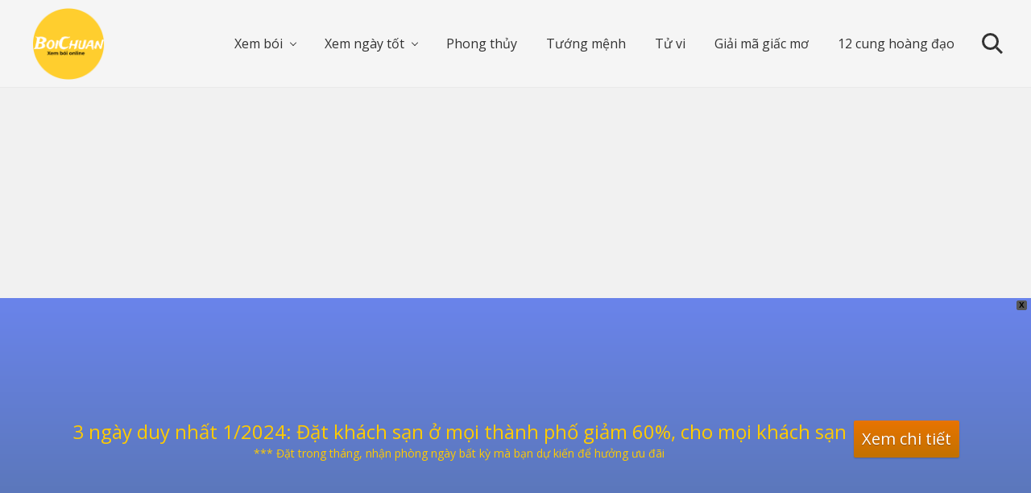

--- FILE ---
content_type: text/html; charset=UTF-8
request_url: https://boichuan.com/giai-ma-12-giac-mo-thay-ban-sung-la-diem-gi-kem-so-may-man-do-den.html
body_size: 16224
content:
<!DOCTYPE html>
<html lang="vi">
<head >
<meta charset="UTF-8" />
<meta name="viewport" content="width=device-width, initial-scale=1" />
<meta name='robots' content='index, follow, max-image-preview:large, max-snippet:-1, max-video-preview:-1' />

	<!-- This site is optimized with the Yoast SEO plugin v23.4 - https://yoast.com/wordpress/plugins/seo/ -->
	<title>Giải mã 12 giấc mơ thấy bắn súng là điềm gì kèm số may mắn đỏ đen</title>
	<meta name="description" content="Giải mã 12 giấc mơ thấy bắn súng là điềm gì kèm số may mắn đỏ đen: Mơ thấy mình bắn súng: phản ánh bạn đang có cảm xúc giận dữ" />
	<link rel="canonical" href="https://boichuan.com/giai-ma-12-giac-mo-thay-ban-sung-la-diem-gi-kem-so-may-man-do-den.html" />
	<meta property="og:locale" content="vi_VN" />
	<meta property="og:type" content="article" />
	<meta property="og:title" content="Giải mã 12 giấc mơ thấy bắn súng là điềm gì kèm số may mắn đỏ đen" />
	<meta property="og:description" content="Giải mã 12 giấc mơ thấy bắn súng là điềm gì kèm số may mắn đỏ đen: Mơ thấy mình bắn súng: phản ánh bạn đang có cảm xúc giận dữ" />
	<meta property="og:url" content="https://boichuan.com/giai-ma-12-giac-mo-thay-ban-sung-la-diem-gi-kem-so-may-man-do-den.html" />
	<meta property="og:site_name" content="Xem bói online chuẩn nhất, chính xác nhất | BoiChuan.Com" />
	<meta property="article:published_time" content="2020-12-04T08:11:41+00:00" />
	<meta property="og:image" content="https://boichuan.com/wp-content/uploads/2020/12/Mo-thay-ban-sung-la-diem-gi.jpg" />
	<meta property="og:image:width" content="800" />
	<meta property="og:image:height" content="605" />
	<meta property="og:image:type" content="image/jpeg" />
	<meta name="author" content="HaLinh" />
	<meta name="twitter:card" content="summary_large_image" />
	<meta name="twitter:label1" content="Được viết bởi" />
	<meta name="twitter:data1" content="HaLinh" />
	<meta name="twitter:label2" content="Ước tính thời gian đọc" />
	<meta name="twitter:data2" content="8 phút" />
	<script type="application/ld+json" class="yoast-schema-graph">{"@context":"https://schema.org","@graph":[{"@type":"Article","@id":"https://boichuan.com/giai-ma-12-giac-mo-thay-ban-sung-la-diem-gi-kem-so-may-man-do-den.html#article","isPartOf":{"@id":"https://boichuan.com/giai-ma-12-giac-mo-thay-ban-sung-la-diem-gi-kem-so-may-man-do-den.html"},"author":{"name":"HaLinh","@id":"https://boichuan.com/#/schema/person/8758c013587c3c23c345a09e4399820a"},"headline":"Giải mã 12 giấc mơ thấy bắn súng là điềm gì kèm số may mắn đỏ đen","datePublished":"2020-12-04T08:11:41+00:00","dateModified":"2020-12-04T08:11:41+00:00","mainEntityOfPage":{"@id":"https://boichuan.com/giai-ma-12-giac-mo-thay-ban-sung-la-diem-gi-kem-so-may-man-do-den.html"},"wordCount":1663,"publisher":{"@id":"https://boichuan.com/#organization"},"image":{"@id":"https://boichuan.com/giai-ma-12-giac-mo-thay-ban-sung-la-diem-gi-kem-so-may-man-do-den.html#primaryimage"},"thumbnailUrl":"https://boichuan.com/wp-content/uploads/2020/12/Mo-thay-ban-sung-la-diem-gi.jpg","articleSection":["Giải mã giấc mơ"],"inLanguage":"vi"},{"@type":"WebPage","@id":"https://boichuan.com/giai-ma-12-giac-mo-thay-ban-sung-la-diem-gi-kem-so-may-man-do-den.html","url":"https://boichuan.com/giai-ma-12-giac-mo-thay-ban-sung-la-diem-gi-kem-so-may-man-do-den.html","name":"Giải mã 12 giấc mơ thấy bắn súng là điềm gì kèm số may mắn đỏ đen","isPartOf":{"@id":"https://boichuan.com/#website"},"primaryImageOfPage":{"@id":"https://boichuan.com/giai-ma-12-giac-mo-thay-ban-sung-la-diem-gi-kem-so-may-man-do-den.html#primaryimage"},"image":{"@id":"https://boichuan.com/giai-ma-12-giac-mo-thay-ban-sung-la-diem-gi-kem-so-may-man-do-den.html#primaryimage"},"thumbnailUrl":"https://boichuan.com/wp-content/uploads/2020/12/Mo-thay-ban-sung-la-diem-gi.jpg","datePublished":"2020-12-04T08:11:41+00:00","dateModified":"2020-12-04T08:11:41+00:00","description":"Giải mã 12 giấc mơ thấy bắn súng là điềm gì kèm số may mắn đỏ đen: Mơ thấy mình bắn súng: phản ánh bạn đang có cảm xúc giận dữ","breadcrumb":{"@id":"https://boichuan.com/giai-ma-12-giac-mo-thay-ban-sung-la-diem-gi-kem-so-may-man-do-den.html#breadcrumb"},"inLanguage":"vi","potentialAction":[{"@type":"ReadAction","target":["https://boichuan.com/giai-ma-12-giac-mo-thay-ban-sung-la-diem-gi-kem-so-may-man-do-den.html"]}]},{"@type":"ImageObject","inLanguage":"vi","@id":"https://boichuan.com/giai-ma-12-giac-mo-thay-ban-sung-la-diem-gi-kem-so-may-man-do-den.html#primaryimage","url":"https://boichuan.com/wp-content/uploads/2020/12/Mo-thay-ban-sung-la-diem-gi.jpg","contentUrl":"https://boichuan.com/wp-content/uploads/2020/12/Mo-thay-ban-sung-la-diem-gi.jpg","width":800,"height":605,"caption":"Mơ thấy bắn súng là điềm gì?"},{"@type":"BreadcrumbList","@id":"https://boichuan.com/giai-ma-12-giac-mo-thay-ban-sung-la-diem-gi-kem-so-may-man-do-den.html#breadcrumb","itemListElement":[{"@type":"ListItem","position":1,"name":"Trang chủ","item":"https://boichuan.com/"},{"@type":"ListItem","position":2,"name":"Giải mã 12 giấc mơ thấy bắn súng là điềm gì kèm số may mắn đỏ đen"}]},{"@type":"WebSite","@id":"https://boichuan.com/#website","url":"https://boichuan.com/","name":"Xem bói online chuẩn nhất, chính xác nhất | BoiChuan.Com","description":"Website xem bói online chính xác nhất: Bói hàng ngày, bói tình duyên, bói năm sinh, bói chỉ tay, bói tên, bói bài và các lĩnh vực tâm linh","publisher":{"@id":"https://boichuan.com/#organization"},"potentialAction":[{"@type":"SearchAction","target":{"@type":"EntryPoint","urlTemplate":"https://boichuan.com/?s={search_term_string}"},"query-input":{"@type":"PropertyValueSpecification","valueRequired":true,"valueName":"search_term_string"}}],"inLanguage":"vi"},{"@type":"Organization","@id":"https://boichuan.com/#organization","name":"Xem bói online chuẩn nhất, chính xác nhất | BoiChuan.Com","url":"https://boichuan.com/","logo":{"@type":"ImageObject","inLanguage":"vi","@id":"https://boichuan.com/#/schema/logo/image/","url":"https://boichuan.com/wp-content/uploads/2020/07/Boi-chuan-logo.png","contentUrl":"https://boichuan.com/wp-content/uploads/2020/07/Boi-chuan-logo.png","width":184,"height":184,"caption":"Xem bói online chuẩn nhất, chính xác nhất | BoiChuan.Com"},"image":{"@id":"https://boichuan.com/#/schema/logo/image/"}},{"@type":"Person","@id":"https://boichuan.com/#/schema/person/8758c013587c3c23c345a09e4399820a","name":"HaLinh","url":"https://boichuan.com/author/halinh"}]}</script>
	<!-- / Yoast SEO plugin. -->


<link rel='dns-prefetch' href='//fonts.googleapis.com' />
<link rel="alternate" type="application/rss+xml" title="Dòng thông tin Xem bói online chuẩn nhất, chính xác nhất | BoiChuan.Com &raquo;" href="https://boichuan.com/feed" />
<link rel="alternate" type="application/rss+xml" title="Xem bói online chuẩn nhất, chính xác nhất | BoiChuan.Com &raquo; Dòng bình luận" href="https://boichuan.com/comments/feed" />
<script type="text/javascript">
/* <![CDATA[ */
window._wpemojiSettings = {"baseUrl":"https:\/\/s.w.org\/images\/core\/emoji\/15.0.3\/72x72\/","ext":".png","svgUrl":"https:\/\/s.w.org\/images\/core\/emoji\/15.0.3\/svg\/","svgExt":".svg","source":{"concatemoji":"https:\/\/boichuan.com\/wp-includes\/js\/wp-emoji-release.min.js?ver=6.6.4"}};
/*! This file is auto-generated */
!function(i,n){var o,s,e;function c(e){try{var t={supportTests:e,timestamp:(new Date).valueOf()};sessionStorage.setItem(o,JSON.stringify(t))}catch(e){}}function p(e,t,n){e.clearRect(0,0,e.canvas.width,e.canvas.height),e.fillText(t,0,0);var t=new Uint32Array(e.getImageData(0,0,e.canvas.width,e.canvas.height).data),r=(e.clearRect(0,0,e.canvas.width,e.canvas.height),e.fillText(n,0,0),new Uint32Array(e.getImageData(0,0,e.canvas.width,e.canvas.height).data));return t.every(function(e,t){return e===r[t]})}function u(e,t,n){switch(t){case"flag":return n(e,"\ud83c\udff3\ufe0f\u200d\u26a7\ufe0f","\ud83c\udff3\ufe0f\u200b\u26a7\ufe0f")?!1:!n(e,"\ud83c\uddfa\ud83c\uddf3","\ud83c\uddfa\u200b\ud83c\uddf3")&&!n(e,"\ud83c\udff4\udb40\udc67\udb40\udc62\udb40\udc65\udb40\udc6e\udb40\udc67\udb40\udc7f","\ud83c\udff4\u200b\udb40\udc67\u200b\udb40\udc62\u200b\udb40\udc65\u200b\udb40\udc6e\u200b\udb40\udc67\u200b\udb40\udc7f");case"emoji":return!n(e,"\ud83d\udc26\u200d\u2b1b","\ud83d\udc26\u200b\u2b1b")}return!1}function f(e,t,n){var r="undefined"!=typeof WorkerGlobalScope&&self instanceof WorkerGlobalScope?new OffscreenCanvas(300,150):i.createElement("canvas"),a=r.getContext("2d",{willReadFrequently:!0}),o=(a.textBaseline="top",a.font="600 32px Arial",{});return e.forEach(function(e){o[e]=t(a,e,n)}),o}function t(e){var t=i.createElement("script");t.src=e,t.defer=!0,i.head.appendChild(t)}"undefined"!=typeof Promise&&(o="wpEmojiSettingsSupports",s=["flag","emoji"],n.supports={everything:!0,everythingExceptFlag:!0},e=new Promise(function(e){i.addEventListener("DOMContentLoaded",e,{once:!0})}),new Promise(function(t){var n=function(){try{var e=JSON.parse(sessionStorage.getItem(o));if("object"==typeof e&&"number"==typeof e.timestamp&&(new Date).valueOf()<e.timestamp+604800&&"object"==typeof e.supportTests)return e.supportTests}catch(e){}return null}();if(!n){if("undefined"!=typeof Worker&&"undefined"!=typeof OffscreenCanvas&&"undefined"!=typeof URL&&URL.createObjectURL&&"undefined"!=typeof Blob)try{var e="postMessage("+f.toString()+"("+[JSON.stringify(s),u.toString(),p.toString()].join(",")+"));",r=new Blob([e],{type:"text/javascript"}),a=new Worker(URL.createObjectURL(r),{name:"wpTestEmojiSupports"});return void(a.onmessage=function(e){c(n=e.data),a.terminate(),t(n)})}catch(e){}c(n=f(s,u,p))}t(n)}).then(function(e){for(var t in e)n.supports[t]=e[t],n.supports.everything=n.supports.everything&&n.supports[t],"flag"!==t&&(n.supports.everythingExceptFlag=n.supports.everythingExceptFlag&&n.supports[t]);n.supports.everythingExceptFlag=n.supports.everythingExceptFlag&&!n.supports.flag,n.DOMReady=!1,n.readyCallback=function(){n.DOMReady=!0}}).then(function(){return e}).then(function(){var e;n.supports.everything||(n.readyCallback(),(e=n.source||{}).concatemoji?t(e.concatemoji):e.wpemoji&&e.twemoji&&(t(e.twemoji),t(e.wpemoji)))}))}((window,document),window._wpemojiSettings);
/* ]]> */
</script>
<style id='wp-emoji-styles-inline-css' type='text/css'>

	img.wp-smiley, img.emoji {
		display: inline !important;
		border: none !important;
		box-shadow: none !important;
		height: 1em !important;
		width: 1em !important;
		margin: 0 0.07em !important;
		vertical-align: -0.1em !important;
		background: none !important;
		padding: 0 !important;
	}
</style>
<link rel='stylesheet' id='wp-block-library-css' href='https://boichuan.com/wp-includes/css/dist/block-library/style.min.css?ver=6.6.4' type='text/css' media='all' />
<style id='classic-theme-styles-inline-css' type='text/css'>
/*! This file is auto-generated */
.wp-block-button__link{color:#fff;background-color:#32373c;border-radius:9999px;box-shadow:none;text-decoration:none;padding:calc(.667em + 2px) calc(1.333em + 2px);font-size:1.125em}.wp-block-file__button{background:#32373c;color:#fff;text-decoration:none}
</style>
<style id='global-styles-inline-css' type='text/css'>
:root{--wp--preset--aspect-ratio--square: 1;--wp--preset--aspect-ratio--4-3: 4/3;--wp--preset--aspect-ratio--3-4: 3/4;--wp--preset--aspect-ratio--3-2: 3/2;--wp--preset--aspect-ratio--2-3: 2/3;--wp--preset--aspect-ratio--16-9: 16/9;--wp--preset--aspect-ratio--9-16: 9/16;--wp--preset--color--black: #000000;--wp--preset--color--cyan-bluish-gray: #abb8c3;--wp--preset--color--white: #ffffff;--wp--preset--color--pale-pink: #f78da7;--wp--preset--color--vivid-red: #cf2e2e;--wp--preset--color--luminous-vivid-orange: #ff6900;--wp--preset--color--luminous-vivid-amber: #fcb900;--wp--preset--color--light-green-cyan: #7bdcb5;--wp--preset--color--vivid-green-cyan: #00d084;--wp--preset--color--pale-cyan-blue: #8ed1fc;--wp--preset--color--vivid-cyan-blue: #0693e3;--wp--preset--color--vivid-purple: #9b51e0;--wp--preset--gradient--vivid-cyan-blue-to-vivid-purple: linear-gradient(135deg,rgba(6,147,227,1) 0%,rgb(155,81,224) 100%);--wp--preset--gradient--light-green-cyan-to-vivid-green-cyan: linear-gradient(135deg,rgb(122,220,180) 0%,rgb(0,208,130) 100%);--wp--preset--gradient--luminous-vivid-amber-to-luminous-vivid-orange: linear-gradient(135deg,rgba(252,185,0,1) 0%,rgba(255,105,0,1) 100%);--wp--preset--gradient--luminous-vivid-orange-to-vivid-red: linear-gradient(135deg,rgba(255,105,0,1) 0%,rgb(207,46,46) 100%);--wp--preset--gradient--very-light-gray-to-cyan-bluish-gray: linear-gradient(135deg,rgb(238,238,238) 0%,rgb(169,184,195) 100%);--wp--preset--gradient--cool-to-warm-spectrum: linear-gradient(135deg,rgb(74,234,220) 0%,rgb(151,120,209) 20%,rgb(207,42,186) 40%,rgb(238,44,130) 60%,rgb(251,105,98) 80%,rgb(254,248,76) 100%);--wp--preset--gradient--blush-light-purple: linear-gradient(135deg,rgb(255,206,236) 0%,rgb(152,150,240) 100%);--wp--preset--gradient--blush-bordeaux: linear-gradient(135deg,rgb(254,205,165) 0%,rgb(254,45,45) 50%,rgb(107,0,62) 100%);--wp--preset--gradient--luminous-dusk: linear-gradient(135deg,rgb(255,203,112) 0%,rgb(199,81,192) 50%,rgb(65,88,208) 100%);--wp--preset--gradient--pale-ocean: linear-gradient(135deg,rgb(255,245,203) 0%,rgb(182,227,212) 50%,rgb(51,167,181) 100%);--wp--preset--gradient--electric-grass: linear-gradient(135deg,rgb(202,248,128) 0%,rgb(113,206,126) 100%);--wp--preset--gradient--midnight: linear-gradient(135deg,rgb(2,3,129) 0%,rgb(40,116,252) 100%);--wp--preset--font-size--small: 13px;--wp--preset--font-size--medium: 20px;--wp--preset--font-size--large: 36px;--wp--preset--font-size--x-large: 42px;--wp--preset--spacing--20: 0.44rem;--wp--preset--spacing--30: 0.67rem;--wp--preset--spacing--40: 1rem;--wp--preset--spacing--50: 1.5rem;--wp--preset--spacing--60: 2.25rem;--wp--preset--spacing--70: 3.38rem;--wp--preset--spacing--80: 5.06rem;--wp--preset--shadow--natural: 6px 6px 9px rgba(0, 0, 0, 0.2);--wp--preset--shadow--deep: 12px 12px 50px rgba(0, 0, 0, 0.4);--wp--preset--shadow--sharp: 6px 6px 0px rgba(0, 0, 0, 0.2);--wp--preset--shadow--outlined: 6px 6px 0px -3px rgba(255, 255, 255, 1), 6px 6px rgba(0, 0, 0, 1);--wp--preset--shadow--crisp: 6px 6px 0px rgba(0, 0, 0, 1);}:where(.is-layout-flex){gap: 0.5em;}:where(.is-layout-grid){gap: 0.5em;}body .is-layout-flex{display: flex;}.is-layout-flex{flex-wrap: wrap;align-items: center;}.is-layout-flex > :is(*, div){margin: 0;}body .is-layout-grid{display: grid;}.is-layout-grid > :is(*, div){margin: 0;}:where(.wp-block-columns.is-layout-flex){gap: 2em;}:where(.wp-block-columns.is-layout-grid){gap: 2em;}:where(.wp-block-post-template.is-layout-flex){gap: 1.25em;}:where(.wp-block-post-template.is-layout-grid){gap: 1.25em;}.has-black-color{color: var(--wp--preset--color--black) !important;}.has-cyan-bluish-gray-color{color: var(--wp--preset--color--cyan-bluish-gray) !important;}.has-white-color{color: var(--wp--preset--color--white) !important;}.has-pale-pink-color{color: var(--wp--preset--color--pale-pink) !important;}.has-vivid-red-color{color: var(--wp--preset--color--vivid-red) !important;}.has-luminous-vivid-orange-color{color: var(--wp--preset--color--luminous-vivid-orange) !important;}.has-luminous-vivid-amber-color{color: var(--wp--preset--color--luminous-vivid-amber) !important;}.has-light-green-cyan-color{color: var(--wp--preset--color--light-green-cyan) !important;}.has-vivid-green-cyan-color{color: var(--wp--preset--color--vivid-green-cyan) !important;}.has-pale-cyan-blue-color{color: var(--wp--preset--color--pale-cyan-blue) !important;}.has-vivid-cyan-blue-color{color: var(--wp--preset--color--vivid-cyan-blue) !important;}.has-vivid-purple-color{color: var(--wp--preset--color--vivid-purple) !important;}.has-black-background-color{background-color: var(--wp--preset--color--black) !important;}.has-cyan-bluish-gray-background-color{background-color: var(--wp--preset--color--cyan-bluish-gray) !important;}.has-white-background-color{background-color: var(--wp--preset--color--white) !important;}.has-pale-pink-background-color{background-color: var(--wp--preset--color--pale-pink) !important;}.has-vivid-red-background-color{background-color: var(--wp--preset--color--vivid-red) !important;}.has-luminous-vivid-orange-background-color{background-color: var(--wp--preset--color--luminous-vivid-orange) !important;}.has-luminous-vivid-amber-background-color{background-color: var(--wp--preset--color--luminous-vivid-amber) !important;}.has-light-green-cyan-background-color{background-color: var(--wp--preset--color--light-green-cyan) !important;}.has-vivid-green-cyan-background-color{background-color: var(--wp--preset--color--vivid-green-cyan) !important;}.has-pale-cyan-blue-background-color{background-color: var(--wp--preset--color--pale-cyan-blue) !important;}.has-vivid-cyan-blue-background-color{background-color: var(--wp--preset--color--vivid-cyan-blue) !important;}.has-vivid-purple-background-color{background-color: var(--wp--preset--color--vivid-purple) !important;}.has-black-border-color{border-color: var(--wp--preset--color--black) !important;}.has-cyan-bluish-gray-border-color{border-color: var(--wp--preset--color--cyan-bluish-gray) !important;}.has-white-border-color{border-color: var(--wp--preset--color--white) !important;}.has-pale-pink-border-color{border-color: var(--wp--preset--color--pale-pink) !important;}.has-vivid-red-border-color{border-color: var(--wp--preset--color--vivid-red) !important;}.has-luminous-vivid-orange-border-color{border-color: var(--wp--preset--color--luminous-vivid-orange) !important;}.has-luminous-vivid-amber-border-color{border-color: var(--wp--preset--color--luminous-vivid-amber) !important;}.has-light-green-cyan-border-color{border-color: var(--wp--preset--color--light-green-cyan) !important;}.has-vivid-green-cyan-border-color{border-color: var(--wp--preset--color--vivid-green-cyan) !important;}.has-pale-cyan-blue-border-color{border-color: var(--wp--preset--color--pale-cyan-blue) !important;}.has-vivid-cyan-blue-border-color{border-color: var(--wp--preset--color--vivid-cyan-blue) !important;}.has-vivid-purple-border-color{border-color: var(--wp--preset--color--vivid-purple) !important;}.has-vivid-cyan-blue-to-vivid-purple-gradient-background{background: var(--wp--preset--gradient--vivid-cyan-blue-to-vivid-purple) !important;}.has-light-green-cyan-to-vivid-green-cyan-gradient-background{background: var(--wp--preset--gradient--light-green-cyan-to-vivid-green-cyan) !important;}.has-luminous-vivid-amber-to-luminous-vivid-orange-gradient-background{background: var(--wp--preset--gradient--luminous-vivid-amber-to-luminous-vivid-orange) !important;}.has-luminous-vivid-orange-to-vivid-red-gradient-background{background: var(--wp--preset--gradient--luminous-vivid-orange-to-vivid-red) !important;}.has-very-light-gray-to-cyan-bluish-gray-gradient-background{background: var(--wp--preset--gradient--very-light-gray-to-cyan-bluish-gray) !important;}.has-cool-to-warm-spectrum-gradient-background{background: var(--wp--preset--gradient--cool-to-warm-spectrum) !important;}.has-blush-light-purple-gradient-background{background: var(--wp--preset--gradient--blush-light-purple) !important;}.has-blush-bordeaux-gradient-background{background: var(--wp--preset--gradient--blush-bordeaux) !important;}.has-luminous-dusk-gradient-background{background: var(--wp--preset--gradient--luminous-dusk) !important;}.has-pale-ocean-gradient-background{background: var(--wp--preset--gradient--pale-ocean) !important;}.has-electric-grass-gradient-background{background: var(--wp--preset--gradient--electric-grass) !important;}.has-midnight-gradient-background{background: var(--wp--preset--gradient--midnight) !important;}.has-small-font-size{font-size: var(--wp--preset--font-size--small) !important;}.has-medium-font-size{font-size: var(--wp--preset--font-size--medium) !important;}.has-large-font-size{font-size: var(--wp--preset--font-size--large) !important;}.has-x-large-font-size{font-size: var(--wp--preset--font-size--x-large) !important;}
:where(.wp-block-post-template.is-layout-flex){gap: 1.25em;}:where(.wp-block-post-template.is-layout-grid){gap: 1.25em;}
:where(.wp-block-columns.is-layout-flex){gap: 2em;}:where(.wp-block-columns.is-layout-grid){gap: 2em;}
:root :where(.wp-block-pullquote){font-size: 1.5em;line-height: 1.6;}
</style>
<link rel='stylesheet' id='wpfront-notification-bar-css' href='https://boichuan.com/wp-content/plugins/wpfront-notification-bar/css/wpfront-notification-bar.min.css?ver=3.4.2.04051' type='text/css' media='all' />
<link rel='stylesheet' id='maitheme-google-fonts-css' href='//fonts.googleapis.com/css?family=Muli%3A200%2C200i%7COpen+Sans%3A300%2C300i%2C400%2C400i%2C700%2C700i%7CPlayfair+Display%3A700%2C700i&#038;ver=1.1.0' type='text/css' media='all' />
<link rel='stylesheet' id='mai-theme-engine-css' href='https://boichuan.com/wp-content/plugins/mai-theme-engine/assets/css/mai-theme.min.css?ver=1.13.1' type='text/css' media='all' />
<link rel='stylesheet' id='flexington-css' href='https://boichuan.com/wp-content/plugins/mai-theme-engine/assets/css/flexington.min.css?ver=2.5.0' type='text/css' media='all' />
<link rel='stylesheet' id='mai-lifestyle-pro-css' href='https://boichuan.com/wp-content/themes/mai-lifestyle-pro/style.css?ver=1.1.0.82220201227' type='text/css' media='all' />
<script type="text/javascript" src="https://boichuan.com/wp-includes/js/jquery/jquery.min.js?ver=3.7.1" id="jquery-core-js"></script>
<script type="text/javascript" src="https://boichuan.com/wp-includes/js/jquery/jquery-migrate.min.js?ver=3.4.1" id="jquery-migrate-js"></script>
<script type="text/javascript" src="https://boichuan.com/wp-content/plugins/wpfront-notification-bar/jquery-plugins/js-cookie.min.js?ver=2.2.1" id="js-cookie-js"></script>
<script type="text/javascript" src="https://boichuan.com/wp-content/plugins/wpfront-notification-bar/js/wpfront-notification-bar.min.js?ver=3.4.2.04051" id="wpfront-notification-bar-js"></script>
<link rel="https://api.w.org/" href="https://boichuan.com/wp-json/" /><link rel="alternate" title="JSON" type="application/json" href="https://boichuan.com/wp-json/wp/v2/posts/10017" /><link rel="EditURI" type="application/rsd+xml" title="RSD" href="https://boichuan.com/xmlrpc.php?rsd" />
<meta name="generator" content="WordPress 6.6.4" />
<link rel='shortlink' href='https://boichuan.com/?p=10017' />
<link rel="alternate" title="oNhúng (JSON)" type="application/json+oembed" href="https://boichuan.com/wp-json/oembed/1.0/embed?url=https%3A%2F%2Fboichuan.com%2Fgiai-ma-12-giac-mo-thay-ban-sung-la-diem-gi-kem-so-may-man-do-den.html" />
<link rel="alternate" title="oNhúng (XML)" type="text/xml+oembed" href="https://boichuan.com/wp-json/oembed/1.0/embed?url=https%3A%2F%2Fboichuan.com%2Fgiai-ma-12-giac-mo-thay-ban-sung-la-diem-gi-kem-so-may-man-do-den.html&#038;format=xml" />
<script data-ad-client="ca-pub-4686079043806148" async src="https://pagead2.googlesyndication.com/pagead/js/adsbygoogle.js"></script><style type="text/css" id="gs-faq-critical">.gs-faq {padding: 5px 0;}.gs-faq__question {display: none;margin-top: 10px;text-align: left;white-space: normal;width: 100%;}.js .gs-faq__question {display: block;}.gs-faq__question:first-of-type {margin-top: 0;}.js .gs-faq__answer {display: none;padding: 5px;}.gs-faq__answer p:last-of-type {margin-bottom: 0;}.js .gs-faq__answer__heading {display: none;}.gs-faq__answer.no-animation.gs-faq--expanded {display: block;}</style><style>
	:root {
		--header-spacer: 0;
		--text-title: 100%;
		--logo-width: 90px;
		--logo-shrink-width: 65px;
		--logo-margin-top: 5px;
		--logo-margin-bottom: 5px;
	}
	.site-title.has-text-title a {
		font-size: var(--text-title);
	}
	@media only screen and (min-width: 769px) {
		.site-title a {
			margin-top: var(--logo-margin-top);
			margin-bottom: var(--logo-margin-bottom);
		}
		.custom-logo-link {
			max-width: var(--logo-width);
		}
	}
	@media only screen and (max-width: 768px) {
		.site-title a {
			margin-top: 4px;
			margin-bottom: 4px;
		}
		.custom-logo-link {
			max-width: var(--logo-shrink-width);
		}
	}
	</style><style>
	@media only screen and (max-width: 768px) {
		.header-before,
		.header-left,
		.header-right,
		.nav-primary,
		.nav-secondary {
			display: none;
		}
		.mai-toggle {
			display: block;
		}
	}
	</style><link rel="icon" href="https://boichuan.com/wp-content/uploads/2020/07/Boi-chuan-logo-150x150.png" sizes="32x32" />
<link rel="icon" href="https://boichuan.com/wp-content/uploads/2020/07/Boi-chuan-logo.png" sizes="192x192" />
<link rel="apple-touch-icon" href="https://boichuan.com/wp-content/uploads/2020/07/Boi-chuan-logo.png" />
<meta name="msapplication-TileImage" content="https://boichuan.com/wp-content/uploads/2020/07/Boi-chuan-logo.png" />
		<style type="text/css" id="wp-custom-css">
			.site-header {
	background: #f5f5f5;
}		</style>
		</head>
<body class="post-template-default single single-post postid-10017 single-format-standard wp-custom-logo header-full-width content-sidebar genesis-breadcrumbs-hidden genesis-footer-widgets-visible has-standard-menu singular no-js has-banner-area text-md has-sidebar has-one-sidebar">	<script>
		//<![CDATA[
		( function() {
			var c = document.body.classList;
			c.remove( 'no-js' );
			c.add( 'js' );
		})();
		//]]>
	</script>
	<div class="site-container"><ul class="genesis-skip-link"><li><a href="#mai-toggle" class="screen-reader-shortcut"> Menu</a></li><li><a href="#genesis-nav-header-right" class="screen-reader-shortcut"> Skip to right header navigation</a></li><li><a href="#genesis-content" class="screen-reader-shortcut"> Skip to main content</a></li><li><a href="#genesis-sidebar-primary" class="screen-reader-shortcut"> Bỏ qua primary sidebar</a></li><li><a href="#genesis-footer-widgets" class="screen-reader-shortcut"> Bỏ qua footer</a></li></ul><span id="header-trigger-wrap"><span id="header-trigger"></span></span><header class="site-header has-header-right"><div class="wrap"><div class="site-header-row row middle-xs between-xs"><div class="title-area col col-xs-auto start-xs"><p class="site-title"><a href="https://boichuan.com/" class="custom-logo-link" rel="home"><img width="184" height="184" src="https://boichuan.com/wp-content/uploads/2020/07/Boi-chuan-logo.png" class="custom-logo" alt="Logo Bói chuẩn - Công cụ xem bói online cực chính xác" decoding="async" srcset="https://boichuan.com/wp-content/uploads/2020/07/Boi-chuan-logo.png 184w, https://boichuan.com/wp-content/uploads/2020/07/Boi-chuan-logo-150x150.png 150w" sizes="(max-width: 184px) 100vw, 184px" /></a></p><p class="site-description screen-reader-text">Website xem bói online chính xác nhất: Bói hàng ngày, bói tình duyên, bói năm sinh, bói chỉ tay, bói tên, bói bài và các lĩnh vực tâm linh</p></div><div class="header-right col col-xs text-xs-right"><nav class="nav-header_right" id="genesis-nav-header-right"><ul id="menu-main" class="nav-header menu genesis-nav-menu js-superfish"><li id="menu-item-4239" class="menu-item menu-item-type-custom menu-item-object-custom menu-item-home menu-item-has-children menu-item-4239"><a href="https://boichuan.com/"><span >Xem bói</span></a>
<ul class="sub-menu">
	<li id="menu-item-4240" class="menu-item menu-item-type-post_type menu-item-object-page menu-item-4240"><a href="https://boichuan.com/xem-boi-bai-hang-ngay"><span >Xem bói bài hàng ngày</span></a></li>
</ul>
</li>
<li id="menu-item-4127" class="menu-item menu-item-type-post_type menu-item-object-page menu-item-has-children menu-item-4127"><a href="https://boichuan.com/xem-ngay-tot-xau"><span >Xem ngày tốt</span></a>
<ul class="sub-menu">
	<li id="menu-item-4238" class="menu-item menu-item-type-post_type menu-item-object-page menu-item-4238"><a href="https://boichuan.com/lich-van-nien"><span >Lịch vạn niên theo tháng</span></a></li>
	<li id="menu-item-4201" class="menu-item menu-item-type-post_type menu-item-object-page menu-item-4201"><a href="https://boichuan.com/doi-lich"><span >Đổi âm dương lịch</span></a></li>
</ul>
</li>
<li id="menu-item-2665" class="menu-item menu-item-type-taxonomy menu-item-object-category menu-item-2665"><a href="https://boichuan.com/phong-thuy"><span >Phong thủy</span></a></li>
<li id="menu-item-2667" class="menu-item menu-item-type-taxonomy menu-item-object-category menu-item-2667"><a href="https://boichuan.com/tuong-menh"><span >Tướng mệnh</span></a></li>
<li id="menu-item-2668" class="menu-item menu-item-type-taxonomy menu-item-object-category menu-item-2668"><a href="https://boichuan.com/tu-vi"><span >Tử vi</span></a></li>
<li id="menu-item-2666" class="menu-item menu-item-type-taxonomy menu-item-object-category current-post-ancestor current-menu-parent current-post-parent menu-item-2666"><a href="https://boichuan.com/giai-ma-giac-mo"><span >Giải mã giấc mơ</span></a></li>
<li id="menu-item-2669" class="menu-item menu-item-type-taxonomy menu-item-object-category menu-item-2669"><a href="https://boichuan.com/12-cung-hoang-dao"><span >12 cung hoàng đạo</span></a></li>
<li id="menu-item-2670" class="search menu-item menu-item-type-custom menu-item-object-custom menu-item-2670"><a href="#"><span >search</span></a></li>
</ul></nav></div></div><div id="mai-menu" class="mai-menu"><div class="mai-menu-outer"><div class="mai-menu-inner"><form class="search-form" method="get" action="https://boichuan.com/" role="search"><label class="search-form-label screen-reader-text" for="searchform-2">Bạn muốn tìm kiếm điều gì?</label><input class="search-form-input" type="search" name="s" id="searchform-2" placeholder="Bạn muốn tìm kiếm điều gì?"><input class="search-form-submit" type="submit" value="Tìm kiếm"><meta content="https://boichuan.com/?s={s}"></form><div class="menu-main-container"><ul id="menu-main-1" class="nav-header menu"><li class="menu-item menu-item-type-custom menu-item-object-custom menu-item-home menu-item-has-children menu-item-4239"><a href="https://boichuan.com/">Xem bói</a>
<ul class="sub-menu">
	<li class="menu-item menu-item-type-post_type menu-item-object-page menu-item-4240"><a href="https://boichuan.com/xem-boi-bai-hang-ngay">Xem bói bài hàng ngày</a></li>
</ul>
</li>
<li class="menu-item menu-item-type-post_type menu-item-object-page menu-item-has-children menu-item-4127"><a href="https://boichuan.com/xem-ngay-tot-xau">Xem ngày tốt</a>
<ul class="sub-menu">
	<li class="menu-item menu-item-type-post_type menu-item-object-page menu-item-4238"><a href="https://boichuan.com/lich-van-nien">Lịch vạn niên theo tháng</a></li>
	<li class="menu-item menu-item-type-post_type menu-item-object-page menu-item-4201"><a href="https://boichuan.com/doi-lich">Đổi âm dương lịch</a></li>
</ul>
</li>
<li class="menu-item menu-item-type-taxonomy menu-item-object-category menu-item-2665"><a href="https://boichuan.com/phong-thuy">Phong thủy</a></li>
<li class="menu-item menu-item-type-taxonomy menu-item-object-category menu-item-2667"><a href="https://boichuan.com/tuong-menh">Tướng mệnh</a></li>
<li class="menu-item menu-item-type-taxonomy menu-item-object-category menu-item-2668"><a href="https://boichuan.com/tu-vi">Tử vi</a></li>
<li class="menu-item menu-item-type-taxonomy menu-item-object-category current-post-ancestor current-menu-parent current-post-parent menu-item-2666"><a href="https://boichuan.com/giai-ma-giac-mo">Giải mã giấc mơ</a></li>
<li class="menu-item menu-item-type-taxonomy menu-item-object-category menu-item-2669"><a href="https://boichuan.com/12-cung-hoang-dao">12 cung hoàng đạo</a></li>
<li class="search menu-item menu-item-type-custom menu-item-object-custom menu-item-2670"><a href="#">search</a></li>
</ul></div></div></div></div></div></header><section class="section banner-area width-full" style="background-color: #f1f1f1;"><div class="wrap height-md center-xs text-xs-center text-lg"><div class="section-content width-auto"><h1 class="banner-title">Giải mã 12 giấc mơ thấy bắn súng là điềm gì kèm số may mắn đỏ đen</h1>
</div></div></section><div class="site-inner"><div class="content-sidebar-wrap has-boxed-children"><main class="content" id="genesis-content"><div class="featured-image"><picture><img width="800" height="605" src="https://boichuan.com/wp-content/uploads/2020/12/Mo-thay-ban-sung-la-diem-gi.jpg" class="wp-post-image" alt="Mơ thấy bắn súng là điềm gì?" decoding="async" fetchpriority="high" srcset="https://boichuan.com/wp-content/uploads/2020/12/Mo-thay-ban-sung-la-diem-gi.jpg 800w, https://boichuan.com/wp-content/uploads/2020/12/Mo-thay-ban-sung-la-diem-gi-300x227.jpg 300w, https://boichuan.com/wp-content/uploads/2020/12/Mo-thay-ban-sung-la-diem-gi-768x581.jpg 768w" sizes="(max-width: 800px) 100vw, 800px" srcset="https://boichuan.com/wp-content/uploads/2020/12/Mo-thay-ban-sung-la-diem-gi.jpg 800w, https://boichuan.com/wp-content/uploads/2020/12/Mo-thay-ban-sung-la-diem-gi-300x227.jpg 300w, https://boichuan.com/wp-content/uploads/2020/12/Mo-thay-ban-sung-la-diem-gi-768x581.jpg 768w" /></picture></div><span class="image-caption">Mơ thấy bắn súng là điềm gì?</span><article class="post-10017 post type-post status-publish format-standard has-post-thumbnail category-giai-ma-giac-mo entry boxed" aria-label="Giải mã 12 giấc mơ thấy bắn súng là điềm gì kèm số may mắn đỏ đen"><header class="entry-header"><p class="entry-meta"><span class="entry-comments-link"><a class="scroll-to" href="https://boichuan.com/giai-ma-12-giac-mo-thay-ban-sung-la-diem-gi-kem-so-may-man-do-den.html#respond"></a></span> </p></header><div class="entry-content"><p><strong>Mơ thấy bắn súng</strong> hay mơ thấy súng đạn dường như là một giấc mơ mang đếnnỗi sợ hãi cho những ai gặp phải giấc mơ này. Vậy <strong>mơ thấy bắn súng là điềm báo gì</strong>, có phải giấc mơ mang điềm xấu không? Tham khảo bài viết dưới đây để có câu trả lời cho mình nhé.</p>
<h2>Mơ thấy bắn súng là điềm báo gì?</h2>
<figure id="attachment_10455" aria-describedby="caption-attachment-10455" style="width: 800px" class="wp-caption aligncenter"><img decoding="async" class="size-full wp-image-10455" src="https://boichuan.com/wp-content/uploads/2020/12/Mo-thay-ban-sung-la-diem-gi.jpg" alt="Mơ thấy bắn súng là điềm gì?" width="800" height="605" srcset="https://boichuan.com/wp-content/uploads/2020/12/Mo-thay-ban-sung-la-diem-gi.jpg 800w, https://boichuan.com/wp-content/uploads/2020/12/Mo-thay-ban-sung-la-diem-gi-300x227.jpg 300w, https://boichuan.com/wp-content/uploads/2020/12/Mo-thay-ban-sung-la-diem-gi-768x581.jpg 768w" sizes="(max-width: 800px) 100vw, 800px" /><figcaption id="caption-attachment-10455" class="wp-caption-text">Mơ thấy bắn súng là điềm gì?</figcaption></figure>
<h3>Mơ thấy bắn súng là điềm gì?</h3>
<p><strong>Mơ thấy mình bắn súng</strong>: Giấc mơ phản ánh bạn đang có cảm xúc giận dữ với một ai đó mà không thể thể hiện được ra bên ngoài. Lời khuyên dành cho bạn là hãy giữ bình tĩnh, sau đó hẹn gặp người đó để có một cuộc nói chuyện thẳng thắn, giải quyết mọi mâu thuẫn, hiểu lầm hiện tại. Ngoài ra, giấc mơ còn ám chỉ rằng bạn đang từ chối việc nhìn nhận các khía cạnh của bản thân mà bạn đã không hiểu.</p>
<p><strong>Mơ thấy bắn súng hơi</strong>: Điềm báo chỉ ra bạn đang phải chịu những lời chỉ trích, tai tiếng của mọi người ở hiện tại khiến bảo cảm thấy mệt mỏi, bất lực. Hãy chứng minh cho họ thấy bạn không giống như những lời đồn đại đó, tập trung chăm sóc đến sức khỏe bản thân hơn để tránh tình trạng sức khỏe bản thân bị giảm sút.</p>
<figure id="attachment_10467" aria-describedby="caption-attachment-10467" style="width: 800px" class="wp-caption aligncenter"><img loading="lazy" decoding="async" class="size-full wp-image-10467" src="https://boichuan.com/wp-content/uploads/2020/12/Mo-thay-ban-sung-la-diem-gi1.png" alt="Mơ thấy bắn súng là điềm gì?" width="800" height="500" srcset="https://boichuan.com/wp-content/uploads/2020/12/Mo-thay-ban-sung-la-diem-gi1.png 800w, https://boichuan.com/wp-content/uploads/2020/12/Mo-thay-ban-sung-la-diem-gi1-300x188.png 300w, https://boichuan.com/wp-content/uploads/2020/12/Mo-thay-ban-sung-la-diem-gi1-768x480.png 768w" sizes="(max-width: 800px) 100vw, 800px" /><figcaption id="caption-attachment-10467" class="wp-caption-text">Mơ thấy bắn súng lục dự báo sắp có mâu thuẫn, tranh chấp trong gia đình</figcaption></figure>
<p><strong>Mơ thấy bắn súng lục</strong>: Dự báo sẽ có sự mâu thuẫn, tranh chấp, cãi vã giữa những người anh em, người thân trong gia đình bạn khiến mối quan hệ bị sứt mẻ vì quyền lợi kinh tế riêng. Chính vì thế, lời khuyên cho bạn là hãy nên giữ bình tĩnh và đưa ra quyết định được sáng suốt, tránh những sai lầm để rồi phải hối tiếc và mất đi mối quan hệ của bản thân.</p>
<p><strong>Mơ thấy bị người khác bắn súng vào mình</strong>: Giấc mơ báo hiệu bạn đang phải đối mặt với một vài vấn đề xung đột, gây trở ngại cho cuộc sống hiện tại. Nếu mơ thấy có ai đó bắn bạn từ phía sau lưng, điều này ngụ ý rằng bạn đang bị nghi ngờ bởi một số người thân xung quanh, hãy cẩn trọng hơn.</p>
<p><strong>Mơ thấy cầm súng bắn nhau</strong>: Điềm báo bạn đang có nhiều vấn đề khó giải quyết ở hiện tại, những sai lầm mắc phải đều bị mọi người chỉ trích quá nhiều khiến tâm trạng của bạn xấu đi. Tuy nhiên, cũng đừng vì thế mà mất tự tin hay tự trách bản thân mà hãy sửa sai và bắt đầu lại từ đầu nhé.</p>
<p><strong>Mơ thấy người thân bị thương do súng đạn</strong>: Cảnh báo có nguy hiểm đến với người thân trong gia đình. Vì vậy nên hạn chế đi xa hoặc can thiệp vào chuyện người khác để tránh ảnh hưởng trực tiếp đến bản thân.</p>
<p><strong>Nằm mơ thấy mình bị người khác bắn súng từ phía sau</strong>: Gặp giấc mơ này cho thấy bạn đang nghi ngờ những người thân quanh mình gây ra những xung đột cho hạnh phúc của bạn. Vì vậy, bạn không nên quá tin tưởng vào người khác nếu không sẽ bị lừa gạt.</p>
<p><strong>Mơ thấy súng đạn khắp nơi</strong>: Dự đoán sẽ có nhiều điều xảy đến với bạn thời gian tới. Từ những chuyện nhỏ nhặt như cãi vã cho đến việc ốm đau, bệnh tật. Tất cả đều như bủa vây lấy bạn mà khó có thể bước qua được.</p>
<figure id="attachment_10468" aria-describedby="caption-attachment-10468" style="width: 800px" class="wp-caption aligncenter"><img loading="lazy" decoding="async" class="size-full wp-image-10468" src="https://boichuan.com/wp-content/uploads/2020/12/Mo-thay-ban-sung-la-diem-gi2.jpg" alt="Mơ thấy bắn súng là điềm gì?" width="800" height="445" srcset="https://boichuan.com/wp-content/uploads/2020/12/Mo-thay-ban-sung-la-diem-gi2.jpg 800w, https://boichuan.com/wp-content/uploads/2020/12/Mo-thay-ban-sung-la-diem-gi2-300x167.jpg 300w, https://boichuan.com/wp-content/uploads/2020/12/Mo-thay-ban-sung-la-diem-gi2-768x427.jpg 768w" sizes="(max-width: 800px) 100vw, 800px" /><figcaption id="caption-attachment-10468" class="wp-caption-text">Mơ thấy bắn súng là điềm gì?</figcaption></figure>
<p>&nbsp;</p>
<p><strong>Mơ thấy một vụ nổ súng</strong>: Giấc mơ cho thấy bạn đang có một mục tiêu trong cuộc sống hiện tại và đang lập kế hoạch để triển khai nó tốt nhất. Hãy cố gắng và quyết tâm để hoàn thành tốt mục tiêu này nhé.</p>
<p><strong>Mơ học bắn súng</strong>: Điềm báo nhiều việc tốt sẽ đến với bạn, bạn đang cố gắng bản thân tốt hơn, sự chuyển biến đó giúp bạn nâng cao nhận thức, suy nghĩ tích cực hơn trong cuộc sống.</p>
<p><strong>Mơ thấy ngủ mơ bị người khác chĩa súng vào người</strong>: Giấc mơ là điềm báo cho thấy các bạn đang bị người khác chê trách.</p>
<p><strong>Mơ thấy mình bắn súng chết người</strong>: Giấc mơ phản ánh bạn đang cảm thấy tội lỗi về một việc đã làm trong quá khứ. Vì vậy, hãy cố gắng chăm làm việc thiện và siêng năng đi chùa chiền để tâm tĩnh bạn nhé.</p>
<h3>Mơ thấy bắn súng đánh con gì?</h3>
<figure id="attachment_10470" aria-describedby="caption-attachment-10470" style="width: 800px" class="wp-caption aligncenter"><img loading="lazy" decoding="async" class="size-full wp-image-10470" src="https://boichuan.com/wp-content/uploads/2020/12/Mo-thay-ban-sung-la-diem-gi3.jpg" alt="Mơ thấy bắn súng là điềm gì?" width="800" height="449" srcset="https://boichuan.com/wp-content/uploads/2020/12/Mo-thay-ban-sung-la-diem-gi3.jpg 800w, https://boichuan.com/wp-content/uploads/2020/12/Mo-thay-ban-sung-la-diem-gi3-300x168.jpg 300w, https://boichuan.com/wp-content/uploads/2020/12/Mo-thay-ban-sung-la-diem-gi3-768x431.jpg 768w" sizes="(max-width: 800px) 100vw, 800px" /><figcaption id="caption-attachment-10470" class="wp-caption-text">Mơ thấy bắn súng đánh con gì?</figcaption></figure>
<p><strong>Mơ thấy bắn súng đánh con gì?</strong> Nhờ gợi ý của chuyên gia chúng mình đã tổng hợp lại các con số trong tình huống mơ thấy bắn súng dưới đây:</p>
<ul>
<li>Mơ thấy cầm súng bắn nhau: Đánh ngay cặp số 18 &#8211; 27</li>
<li>Mơ thấy mình bị người khác bắn súng: Đánh ngay cặp số 03 &#8211; 12</li>
<li>Mơ thấy súng đạn khắp nơi: Đánh ngay cặp số 73 &#8211; 79</li>
<li>Mơ thấy tiếng bắn súng: Đánh ngay cặp số 66 &#8211; 99</li>
<li>Mơ thấy học bắn súng: Chốt ngay lô đề cặp số 27 &#8211; 63</li>
<li>Mơ thấy vụ nổ súng trước mắt: Phang ngay lô đề con 26 &#8211; 53</li>
<li>Mơ thấy bắn súng lục: Đánh ngay con 61 thử vận may.</li>
<li>Mơ thấy bắn súng hơi: Đánh ngay cặp số 29 &#8211; 38</li>
<li>Mơ thấy bắn súng AK: Chốt ngay cặp số 12 &#8211; 16</li>
<li>Mơ thấy bắn súng trong chiến tranh: Đánh ngay cặp số 13 &#8211; 48</li>
<li>Mơ thấy mình bắn súng trúng đích: Thử vận đỏ đen với cặp số 04 &#8211; 27</li>
<li>Mơ thấy súng đạn khắp nơi: Chốt cặp số 24 &#8211; 38 thử vận may.</li>
<li>Mơ thấy mình bắn nhau với người khác: Chốt cặp số 02 &#8211; 11</li>
</ul>
<p>*Thông tin bài viết mang tính tham khảo.</p>
<p>Hi vọng qua bài viết này đã giúp các bạn biết <strong>mơ thấy bắn súng là điềm gì</strong> rồi. Đừng quên thử vận may mắn của mình với những con số đã được gợi ý trong bài nhé. Chúc các bạn thành công và gặp may mắn.</p>
</div><footer class="entry-footer"><p class="entry-meta"><span class="entry-categories">Chuyên mục: <a href="https://boichuan.com/giai-ma-giac-mo" rel="category tag">Giải mã giấc mơ</a></span> </p></footer></article><div class="adjacent-entry-pagination pagination boxed"><div class="pagination-previous"><a class="boxed" href="https://boichuan.com/choang-vang-sau-khi-nam-mo-thay-mua-nha-vi-5-diem-bao-sau.html" rel="prev"><span class="screen-reader-text">Bài viết trước </span><span class="adjacent-post-link"><span class="pagination-icon">&#xAB;</span><img width="800" height="511" src="https://boichuan.com/wp-content/uploads/2020/12/Mo-thay-mua-nha-la-diem-gi-danh-con-gi.jpg" class="attachment-tiny size-tiny" alt="Mơ thấy mua nhà là điềm gì, đánh con gì? Giải mã giấc mơ thấy mua nhà" decoding="async" loading="lazy" /> &#8220;Choáng váng&#8221; sau khi nằm mơ thấy mua nhà vì 5 điềm báo sau</span></a></div><div class="pagination-next"><a class="boxed" href="https://boichuan.com/hon-60-nguoi-mo-bi-ran-can-thuong-chu-quan-bo-qua-su-that-la-gi.html" rel="next"><span class="screen-reader-text">Bài viết sau </span><span class="adjacent-post-link">Hơn 60% người mơ bị rắn cắn thường chủ quan bỏ qua-sự thật là gì? <img width="800" height="450" src="https://boichuan.com/wp-content/uploads/2020/12/Mo-bi-ran-can-la-diem-gi1.jpg" class="attachment-tiny size-tiny" alt="Mơ bị rắn cắn là điềm gì?" decoding="async" loading="lazy" /><span class="pagination-icon">&#xBB;</span></span></a></div></div></main><aside class="sidebar sidebar-primary widget-area has-boxed" role="complementary" aria-label="Sidebar chính" id="genesis-sidebar-primary"><h2 class="genesis-sidebar-title screen-reader-text">Sidebar chính</h2><section id="nav_menu-4" class="widget boxed widget_nav_menu"><div class="widget-wrap"><h3 class="widgettitle widget-title">Giải mã giấc mơ phổ biến</h3>
<div class="menu-giai-ma-giac-mo-pho-bien-container"><ul id="menu-giai-ma-giac-mo-pho-bien" class="menu"><li id="menu-item-8720" class="menu-item menu-item-type-post_type menu-item-object-post menu-item-8720"><a href="https://boichuan.com/giai-ma-mo-thay-ran-la-du-bao-co-diem-tot-hay-xau.html">[Giải mã] mơ thấy rắn là dự báo có điềm TỐT hay XẤU?</a></li>
<li id="menu-item-8721" class="menu-item menu-item-type-post_type menu-item-object-post menu-item-8721"><a href="https://boichuan.com/giai-ma-nam-mo-thay-nguoi-chet-diem-bao-gi-nen-danh-con-gi.html">Giải mã nằm mơ thấy người chết điềm báo gì, nên đánh con gì?</a></li>
<li id="menu-item-8722" class="menu-item menu-item-type-post_type menu-item-object-post menu-item-8722"><a href="https://boichuan.com/mo-thay-tien-danh-con-gi-giai-ma-giac-mo-thay-tien-tot-hay-xau.html">Mơ thấy tiền đánh con gì? Và đây là con số may mắn giúp bạn Trúng Lớn</a></li>
<li id="menu-item-8723" class="menu-item menu-item-type-post_type menu-item-object-post menu-item-8723"><a href="https://boichuan.com/nam-mo-thay-nguoi-yeu-cu-nen-danh-so-gi-giai-dap-y-nghia.html">Nằm mơ thấy người yêu cũ nên đánh số gì? Giải đáp ý nghĩa</a></li>
<li id="menu-item-8724" class="menu-item menu-item-type-post_type menu-item-object-post menu-item-8724"><a href="https://boichuan.com/nam-mo-thay-cho-can-cho-duoi-la-hen-hay-xui-danh-con-de-gi.html">Nằm mơ thấy chó cắn, chó đuổi là hên hay xui, đánh con đề gì?</a></li>
<li id="menu-item-8725" class="menu-item menu-item-type-post_type menu-item-object-post menu-item-8725"><a href="https://boichuan.com/mo-thay-nguoi-than-chet-la-diem-gi-nen-danh-con-gi-la-chuan.html">Mơ thấy người thân chết, liệu “sinh dữ tử lành” có chính xác?</a></li>
<li id="menu-item-8726" class="menu-item menu-item-type-post_type menu-item-object-post menu-item-8726"><a href="https://boichuan.com/mo-thay-minh-chet-la-diem-gi-co-phai-tai-uong-sap-ap-den-khong.html">Nằm mơ thấy mình chết – cẩn thận tai ương sắp ập đến né không kịp</a></li>
<li id="menu-item-8727" class="menu-item menu-item-type-post_type menu-item-object-post menu-item-8727"><a href="https://boichuan.com/mo-thay-nguoi-chet-song-lai-la-diem-gi-co-phai-nguoi-am-bao-mong.html">Mơ thấy người chết sống lại là điềm gì, có phải người âm báo mộng?</a></li>
</ul></div></div></section>
<section id="nav_menu-5" class="widget boxed widget_nav_menu"><div class="widget-wrap"><h3 class="widgettitle widget-title">Điềm báo phổ biến</h3>
<div class="menu-diem-bao-pho-bien-container"><ul id="menu-diem-bao-pho-bien" class="menu"><li id="menu-item-8735" class="menu-item menu-item-type-post_type menu-item-object-post menu-item-8735"><a href="https://boichuan.com/ran-bo-vao-nha-la-co-phai-diem-go-khong-phai-lam-gi-tot-nhat.html">Rắn bò vào nhà là có phải điềm gở không, phải làm gì tốt nhất?</a></li>
<li id="menu-item-8736" class="menu-item menu-item-type-post_type menu-item-object-post menu-item-8736"><a href="https://boichuan.com/giai-ma-nhay-mat-phai-giat-mat-phai-co-diem-bao-gi-tot-hay-xau.html">Giải mã nháy mắt phải, giật mắt phải có điềm báo gì, tốt hay xấu?</a></li>
<li id="menu-item-8737" class="menu-item menu-item-type-post_type menu-item-object-post menu-item-8737"><a href="https://boichuan.com/buom-bay-vao-nha-bao-hieu-diem-gi-co-phai-ong-ba-to-tien-ve-khong.html">Bướm bay vào nhà báo hiệu điềm gì? Có phải ông bà tổ tiên về không?</a></li>
<li id="menu-item-8738" class="menu-item menu-item-type-post_type menu-item-object-post menu-item-8738"><a href="https://boichuan.com/noi-da-ga-la-diem-gi-tot-hay-xau-ly-giai-hien-tuong.html">5 cách lý giải hiện tượng nổi da gà, điềm báo tâm linh hay sức khỏe</a></li>
</ul></div></div></section>
<section id="nav_menu-6" class="widget boxed widget_nav_menu"><div class="widget-wrap"><h3 class="widgettitle widget-title">Chủ đề phong thủy hot</h3>
<div class="menu-chu-de-phong-thuy-hot-container"><ul id="menu-chu-de-phong-thuy-hot" class="menu"><li id="menu-item-8728" class="menu-item menu-item-type-post_type menu-item-object-post menu-item-8728"><a href="https://boichuan.com/menh-kim-hop-mau-gi-ky-mau-gi-doi-voi-nam-va-nu.html">Mệnh Kim hợp màu gì? Tin chắc 90% số người vẫn đang bị nhầm</a></li>
<li id="menu-item-8729" class="menu-item menu-item-type-post_type menu-item-object-post menu-item-8729"><a href="https://boichuan.com/nguoi-menh-moc-hop-mau-gi-sinh-tai-loc-ky-mau-gi.html">Mệnh Mộc hợp màu gì? Các nhà phong thủy muốn nhắc nhở điều này</a></li>
<li id="menu-item-8730" class="menu-item menu-item-type-post_type menu-item-object-post menu-item-8730"><a href="https://boichuan.com/nguoi-menh-tho-hop-mau-gi-ky-mau-gi-de-phat-tai-may-man.html">Mệnh Thổ hợp màu gì? Lưu ý khi chọn màu kẻo tiền mất tật mang</a></li>
<li id="menu-item-8731" class="menu-item menu-item-type-post_type menu-item-object-post menu-item-8731"><a href="https://boichuan.com/nguoi-menh-thuy-hop-mau-gi-ky-mau-gi.html">Muốn biết mệnh Thủy hợp màu gì thì cùng xem thầy giải đáp</a></li>
<li id="menu-item-8732" class="menu-item menu-item-type-post_type menu-item-object-post menu-item-8732"><a href="https://boichuan.com/nam-nu-menh-hoa-hop-mau-gi-nen-tranh-mau-gi-de-phat-tai.html">Mệnh Hỏa hợp màu gì &#038; nên tránh màu gì để vạn sự hanh thông?</a></li>
<li id="menu-item-8733" class="menu-item menu-item-type-post_type menu-item-object-post menu-item-8733"><a href="https://boichuan.com/top-10-cay-phong-thuy-de-ban-nen-trong-hut-tai-loc-may-man.html">Top 10 cây phong thủy để bàn nên trồng hút tài lộc, may mắn</a></li>
<li id="menu-item-8734" class="menu-item menu-item-type-post_type menu-item-object-post menu-item-8734"><a href="https://boichuan.com/cach-xem-la-ban-phong-thuy-chinh-xac-nhat-hut-loc-cho-gia-chu.html">Cách xem la bàn phong thuỷ chính xác nhất hút lộc cho gia chủ</a></li>
</ul></div></div></section>

		<section id="recent-posts-2" class="widget boxed widget_recent_entries"><div class="widget-wrap">
		<h3 class="widgettitle widget-title">Bài viết mới</h3>

		<ul>
											<li>
					<a href="https://boichuan.com/lich-trinh-5-ngay-du-lich-kota-kinabalu-vao-mua-he-2024.html">Lịch trình 5 ngày du lịch kota kinabalu vào mùa hè 2024</a>
									</li>
											<li>
					<a href="https://boichuan.com/chia-se-lich-trinh-4-ngay-du-lich-johor-bahru-malaysia-2024.html">Chia sẻ lịch trình 4 ngày du lịch Johor Bahru, Malaysia 2024</a>
									</li>
											<li>
					<a href="https://boichuan.com/5-dia-diem-cho-nguoi-dam-me-chup-anh-khi-toi-du-lich-penang-2024.html">5 địa điểm cho người đam mê chụp ảnh khi tới du lịch Penang 2024</a>
									</li>
											<li>
					<a href="https://boichuan.com/5-dia-diem-vui-choi-doc-dao-nen-toi-khi-du-lich-kuala-lumpur-2024.html">5 địa điểm vui chơi độc đáo nên tới khi du lịch Kuala Lumpur 2024</a>
									</li>
											<li>
					<a href="https://boichuan.com/8-dia-diem-noi-tieng-nhat-dinh-phai-toi-khi-du-lich-malaysia-2024.html">8 địa điểm nổi tiếng nhất định phải tới khi du lịch Malaysia 2024</a>
									</li>
											<li>
					<a href="https://boichuan.com/top-8-nha-hang-noi-tieng-an-ngon-o-dao-sentosa-2024.html">Top 8 nhà hàng nổi tiếng ăn ngon ở đảo Sentosa 2024</a>
									</li>
											<li>
					<a href="https://boichuan.com/nhung-luu-y-can-chuan-bi-khi-toi-dao-sentosa-vao-thang-5-2024.html">Những lưu ý cần chuẩn bị khi tới đảo Sentosa vào tháng 5/2024</a>
									</li>
											<li>
					<a href="https://boichuan.com/8-dia-diem-vui-choi-doc-dao-nen-toi-khi-du-lich-singapore-2024.html">8 địa điểm vui chơi độc đáo nên tới khi du lịch Singapore 2024</a>
									</li>
											<li>
					<a href="https://boichuan.com/hanh-trinh-tan-huong-mua-xuan-thang-4-o-con-minh-trung-quoc-2024.html">Hành trình tận hưởng mùa xuân tháng 4 ở Côn Minh, Trung Quốc 2024</a>
									</li>
											<li>
					<a href="https://boichuan.com/kham-pha-8-dia-diem-vui-choi-tai-con-minh-trung-quoc-nam.html">Khám phá 8 địa điểm vui chơi tại Côn Minh, Trung Quốc 2024</a>
									</li>
					</ul>

		</div></section>
<section id="nav_menu-3" class="widget boxed widget_nav_menu"><div class="widget-wrap"><h3 class="widgettitle widget-title">Chủ đề ngoài lề hay</h3>
<div class="menu-he-thong-container"><ul id="menu-he-thong" class="menu"><li id="menu-item-8682" class="menu-item menu-item-type-custom menu-item-object-custom menu-item-8682"><a href="https://dulich9.com/tong-hop-chi-tiet-kinh-nghiem-du-lich-cua-lo.html">Kinh nghiệm du lịch Cửa Lò</a></li>
<li id="menu-item-8683" class="menu-item menu-item-type-custom menu-item-object-custom menu-item-8683"><a href="https://dulich9.com/kinh-nghiem-va-huong-dan-du-lich-da-lat-tiet-kiem.html">Kinh nghiệm du lịch Đà Lạt</a></li>
<li id="menu-item-8684" class="menu-item menu-item-type-custom menu-item-object-custom menu-item-8684"><a href="https://dulichfun.com/bo-tui-bang-gia-ve-tham-quan-ha-noi-2018-cu-the-chi-tiet.html">Bảng giá vé tham quan ở Hà Nội</a></li>
<li id="menu-item-8685" class="menu-item menu-item-type-custom menu-item-object-custom menu-item-8685"><a href="https://blogyeuphuot.com/kinh-nghiem-du-lich-bien-hai-tien-luu-y-an-o-vui-choi.html">Kinh nghiệm du lịch Hải Tiến</a></li>
<li id="menu-item-8686" class="menu-item menu-item-type-custom menu-item-object-custom menu-item-8686"><a href="https://dulichlive.com/ha-noi/aeon-mall-ha-dong-co-gi-hay-nap-xien-day-vi-vui-choi-het-y-nao.html">Review, hướng dẫn đi chơi Aeon Hà Đông</a></li>
<li id="menu-item-8680" class="menu-item menu-item-type-custom menu-item-object-custom menu-item-8680"><a href="https://tenhay.net/top-200-ten-hay-cho-con-trai-ho-nguyen-manh-me-thong-minh-nhat.html">Đặt tên cho con trai họ Nguyễn</a></li>
<li id="menu-item-8681" class="menu-item menu-item-type-custom menu-item-object-custom menu-item-8681"><a href="https://tenhay.net/bat-mi-100-ten-4-chu-cho-con-gai-ho-tran-de-thuong-lanh-loi.html">Đặt tên cho con gái họ Trần</a></li>
<li id="menu-item-11221" class="menu-item menu-item-type-custom menu-item-object-custom menu-item-11221"><a href="https://investxz.com/">Invest286.Com</a></li>
<li id="menu-item-11222" class="menu-item menu-item-type-custom menu-item-object-custom menu-item-11222"><a href="https://invest286.com/what-is-shib-coin.html">What is Shib coin?</a></li>
</ul></div></div></section>
</aside></div></div><div class="footer-widgets" id="genesis-footer-widgets"><h2 class="genesis-sidebar-title screen-reader-text">Footer</h2><div class="wrap"><div class="row gutter-xl"><div class="widget-area footer-widgets-1 footer-widget-area col col-xs-12 col-sm-6"><section id="nav_menu-2" class="widget widget_nav_menu"><div class="widget-wrap"><div class="menu-footer-container"><ul id="menu-footer" class="menu"><li id="menu-item-4230" class="menu-item menu-item-type-post_type menu-item-object-page menu-item-4230"><a href="https://boichuan.com/xem-ngay-tot-xau">Xem ngày tốt xấu</a></li>
<li id="menu-item-4229" class="menu-item menu-item-type-post_type menu-item-object-page menu-item-4229"><a href="https://boichuan.com/doi-lich">Đổi âm dương lịch</a></li>
<li id="menu-item-4231" class="menu-item menu-item-type-post_type menu-item-object-page menu-item-4231"><a href="https://boichuan.com/xem-boi-bai-hang-ngay">Xem bói bài</a></li>
<li id="menu-item-4237" class="menu-item menu-item-type-post_type menu-item-object-page menu-item-4237"><a href="https://boichuan.com/lich-van-nien">Lịch vạn niên âm dương</a></li>
</ul></div></div></section>
</div></div></div></div><footer class="site-footer text-sm"><div class="wrap"><p>Copyright &#x000A9;&nbsp;2025 · <a href="https://boichuan.com/" title="Xem bói online cực chuẩn, chính xác">Xem bói online</a> chuẩn nhất<br>
 &nbsp; <a href="https://boichuan.com/gioi-thieu" target="_blank" title="Giới thiệu về BoiChuan.Com" rel="nofollow">Giới thiệu</a> |
 &nbsp; <a href="https://boichuan.com/lien-he" target="_blank" title="Thông tin và hướng dẫn liên hệ với BoiChuan.Com" rel="nofollow">Liên hệ</a> |
 &nbsp; <a href="https://boichuan.com/quy-dinh-phap-ly" target="_blank" title="Quy định pháp lý, bảo mật và bản quyền, dữ liệu khi truy cập và sử dụng dữ liệu trên BoiChuan.Com" rel="nofollow">Quy định pháp lý</a> </p></div></footer></div>                <style type="text/css">
                #wpfront-notification-bar, #wpfront-notification-bar-editor            {
            background: #6a84eb;
            background: -moz-linear-gradient(top, #6a84eb 0%, #5572a6 100%);
            background: -webkit-gradient(linear, left top, left bottom, color-stop(0%,#6a84eb), color-stop(100%,#5572a6));
            background: -webkit-linear-gradient(top, #6a84eb 0%,#5572a6 100%);
            background: -o-linear-gradient(top, #6a84eb 0%,#5572a6 100%);
            background: -ms-linear-gradient(top, #6a84eb 0%,#5572a6 100%);
            background: linear-gradient(to bottom, #6a84eb 0%, #5572a6 100%);
            filter: progid:DXImageTransform.Microsoft.gradient( startColorstr='#6a84eb', endColorstr='#5572a6',GradientType=0 );
            background-repeat: no-repeat;
                        }
            #wpfront-notification-bar div.wpfront-message, #wpfront-notification-bar-editor.wpfront-message            {
            color: #ffffff;
                        }
            #wpfront-notification-bar a.wpfront-button, #wpfront-notification-bar-editor a.wpfront-button            {
            background: #e87400;
            background: -moz-linear-gradient(top, #e87400 0%, #c27100 100%);
            background: -webkit-gradient(linear, left top, left bottom, color-stop(0%,#e87400), color-stop(100%,#c27100));
            background: -webkit-linear-gradient(top, #e87400 0%,#c27100 100%);
            background: -o-linear-gradient(top, #e87400 0%,#c27100 100%);
            background: -ms-linear-gradient(top, #e87400 0%,#c27100 100%);
            background: linear-gradient(to bottom, #e87400 0%, #c27100 100%);
            filter: progid:DXImageTransform.Microsoft.gradient( startColorstr='#e87400', endColorstr='#c27100',GradientType=0 );

            color: #ffffff;
            }
            #wpfront-notification-bar-open-button            {
            background-color: #00b7ea;
            right: 10px;
                        }
            #wpfront-notification-bar-open-button.top                {
                background-image: url(https://boichuan.com/wp-content/plugins/wpfront-notification-bar/images/arrow_down.png);
                }

                #wpfront-notification-bar-open-button.bottom                {
                background-image: url(https://boichuan.com/wp-content/plugins/wpfront-notification-bar/images/arrow_up.png);
                }
                #wpfront-notification-bar-table, .wpfront-notification-bar tbody, .wpfront-notification-bar tr            {
                        }
            #wpfront-notification-bar div.wpfront-close            {
            border: 1px solid #555555;
            background-color: #555555;
            color: #000000;
            }
            #wpfront-notification-bar div.wpfront-close:hover            {
            border: 1px solid #aaaaaa;
            background-color: #aaaaaa;
            }
             #wpfront-notification-bar-spacer { display:block; }.hp_bar_ads, .hp_bar_ads a { color: #ffcb00; } .hp_bar_ads .hp_bar_big { font-size:24px; line-height:1.5; } .hp_bar_ads .hp_bar_small { font-size:14px; line-height:1.2; } .wpfront-div .wpfront-button{ font-size:20px !important; padding: 15px 10px !important; font-weight: normal !important; }                </style>
                            <div id="wpfront-notification-bar-spacer" class="wpfront-notification-bar-spacer  wpfront-fixed-position hidden">
                <div id="wpfront-notification-bar-open-button" aria-label="reopen" role="button" class="wpfront-notification-bar-open-button hidden bottom wpfront-top-shadow"></div>
                <div id="wpfront-notification-bar" class="wpfront-notification-bar wpfront-fixed wpfront-fixed-position bottom ">
                                            <div aria-label="close" class="wpfront-close">X</div>
                                         
                            <table id="wpfront-notification-bar-table" border="0" cellspacing="0" cellpadding="0" role="presentation">                        
                                <tr>
                                    <td>
                                     
                                    <div class="wpfront-message wpfront-div">
                                        <p class="hp_bar_ads"><span class="hp_bar_big">3 ngày duy nhất 1/2024<a href="https://dulich9.com/khach-san-re" target="_blank" rel="noopener nofollow">: Đặt khách sạn ở mọi thành phố giảm 60%, cho mọi khách sạn</a></span><br>
<span class="hp_bar_small">*** Đặt trong tháng, nhận phòng ngày bất kỳ mà bạn dự kiến để hưởng ưu đãi</span></p>                                    </div>
                                                       
                                        <div class="wpfront-div">
                                                                                                                                        <a class="wpfront-button" href="https://dulich9.com/khach-san-re"  target="_blank" rel="nofollow noreferrer noopener">Xem chi tiết</a>
                                                                                                                                    </div>                                   
                                                                                                       
                                    </td>
                                </tr>              
                            </table>
                            
                                    </div>
            </div>
            
            <script type="text/javascript">
                function __load_wpfront_notification_bar() {
                    if (typeof wpfront_notification_bar === "function") {
                        wpfront_notification_bar({"position":2,"height":350,"fixed_position":true,"animate_delay":0.5,"close_button":true,"button_action_close_bar":true,"auto_close_after":0,"display_after":10,"is_admin_bar_showing":false,"display_open_button":false,"keep_closed":true,"keep_closed_for":7,"position_offset":0,"display_scroll":false,"display_scroll_offset":350,"keep_closed_cookie":"wpfront-notification-bar-keep-closed","log":false,"id_suffix":"","log_prefix":"[WPFront Notification Bar]","theme_sticky_selector":"","set_max_views":true,"max_views":5,"max_views_for":7,"max_views_cookie":"wpfront-notification-bar-max-views"});
                    } else {
                                    setTimeout(__load_wpfront_notification_bar, 100);
                    }
                }
                __load_wpfront_notification_bar();
            </script>
            <!-- Google tag (gtag.js) -->
<script async src="https://www.googletagmanager.com/gtag/js?id=G-XY24FCYBBM"></script>
<script>
  window.dataLayer = window.dataLayer || [];
  function gtag(){dataLayer.push(arguments);}
  gtag('js', new Date());

  gtag('config', 'G-XY24FCYBBM');
</script><script type="text/javascript" src="https://boichuan.com/wp-includes/js/hoverIntent.min.js?ver=1.10.2" id="hoverIntent-js"></script>
<script type="text/javascript" src="https://boichuan.com/wp-content/themes/genesis/lib/js/menu/superfish.min.js?ver=1.7.10" id="superfish-js"></script>
<script type="text/javascript" src="https://boichuan.com/wp-content/themes/genesis/lib/js/skip-links.min.js?ver=3.5.0" id="skip-links-js"></script>
<script type="text/javascript" id="mai-theme-engine-js-extra">
/* <![CDATA[ */
var maiVars = {"mainMenu":"Menu","subMenu":"Submenu","searchBox":"<div class=\"search-box\" style=\"display:none;\"><form class=\"search-form\" method=\"get\" action=\"https:\/\/boichuan.com\/\" role=\"search\"><label class=\"search-form-label screen-reader-text\" for=\"searchform-1\">B\u1ea1n mu\u1ed1n t\u00ecm ki\u1ebfm \u0111i\u1ec1u g\u00ec?<\/label><input class=\"search-form-input\" type=\"search\" name=\"s\" id=\"searchform-1\" placeholder=\"B\u1ea1n mu\u1ed1n t\u00ecm ki\u1ebfm \u0111i\u1ec1u g\u00ec?\"><input class=\"search-form-submit\" type=\"submit\" value=\"T\u00ecm ki\u1ebfm\"><meta content=\"https:\/\/boichuan.com\/?s={s}\"><\/form><\/div>","maiScrollTo":".scroll-to"};
/* ]]> */
</script>
<script type="text/javascript" src="https://boichuan.com/wp-content/plugins/mai-theme-engine/assets/js/mai-theme.min.js?ver=1.13.1" id="mai-theme-engine-js"></script>
<script type="text/javascript" src="https://boichuan.com/wp-content/plugins/mai-theme-engine/assets/js/basic-scroll.min.js?ver=3.0.2" id="basic-scroll-js"></script>
<script type="text/javascript" id="mai-scroll-js-extra">
/* <![CDATA[ */
var maiScroll = {"logoWidth":"90","logoTop":"5","logoBottom":"5","logoShrinkWidth":"65","logoShrinkTop":"4","logoShrinkBottom":"4"};
/* ]]> */
</script>
<script type="text/javascript" src="https://boichuan.com/wp-content/plugins/mai-theme-engine/assets/js/mai-scroll.min.js?ver=1.13.1" id="mai-scroll-js"></script>
<script type="text/javascript" src="https://boichuan.com/wp-content/plugins/mai-theme-engine/assets/js/fitvids.min.js?ver=1.2.0" id="mai-responsive-videos-js"></script>
<script type="text/javascript" src="https://boichuan.com/wp-content/plugins/mai-theme-engine/assets/js/fitvids-init.min.js?ver=1.13.1" id="mai-responsive-video-init-js"></script>
</body></html>


--- FILE ---
content_type: text/html; charset=utf-8
request_url: https://www.google.com/recaptcha/api2/aframe
body_size: 266
content:
<!DOCTYPE HTML><html><head><meta http-equiv="content-type" content="text/html; charset=UTF-8"></head><body><script nonce="rwiAIJhMlWQI9dK0A0pa_w">/** Anti-fraud and anti-abuse applications only. See google.com/recaptcha */ try{var clients={'sodar':'https://pagead2.googlesyndication.com/pagead/sodar?'};window.addEventListener("message",function(a){try{if(a.source===window.parent){var b=JSON.parse(a.data);var c=clients[b['id']];if(c){var d=document.createElement('img');d.src=c+b['params']+'&rc='+(localStorage.getItem("rc::a")?sessionStorage.getItem("rc::b"):"");window.document.body.appendChild(d);sessionStorage.setItem("rc::e",parseInt(sessionStorage.getItem("rc::e")||0)+1);localStorage.setItem("rc::h",'1766670293113');}}}catch(b){}});window.parent.postMessage("_grecaptcha_ready", "*");}catch(b){}</script></body></html>

--- FILE ---
content_type: text/css
request_url: https://boichuan.com/wp-content/themes/mai-lifestyle-pro/style.css?ver=1.1.0.82220201227
body_size: 3672
content:
/**
 * Theme Name:          Mai Lifestyle Pro
 * Description:         Mai Lifestyle Pro is a custom child theme for The Genesis Framework.
 * Author:              Mike Hemberger, BizBudding Inc
 * Author URI:          https://bizbudding.com/
 * Version:             1.1.0
 *
 * Template:            genesis
 *
 * License:             GPL-2.0+
 * License URI:         http://www.opensource.org/licenses/gpl-license.php
 */


/* Table of Contents

	- Defaults
	- Structure and Layout
	- Common Classes
	- Content Area
		- Entry Meta
	- Media Queries (mobile-first)
	- Media Queries (mobile-second)

*/


/* # Defaults
---------------------------------------------------------------------------------------------------- */

/**
 * Retina Logo
 *
 * If uploading double sized (retina) image,
 * put exactly half the width in pixels for retina display.
 * Example: Retina (2x) image is 360px by 90px, CSS should be:
 * max-width: 180px;
 */
.wp-custom-logo .site-title a {
	/* max-width: 180px; */
}

body {
	font-family: 'Open Sans', sans-serif;
	font-weight: 400;
}

h2,
h3,
h4,
h5,
h6,
.site-title a,
.adjacent-entry-pagination a {
	font-family: 'Muli', sans-serif;
	font-weight: 200;
}

a {
    color: #067ccc;
}

a:focus,
a:hover {
     color: #0062a5;
}

.banner-area .archive-title,
.banner-area .author-box-title,
.banner-area .entry-title,
.heading,
h1 {
	font-family: 'Playfair Display', serif;
}

.author-box-title,
.entry-comments h3,
.comment-respond h3,
.widget-title,
.related > h2,
.up-sells > h2 {
	font-family: 'Playfair Display', serif;
}

.sidebar .widget-title {
	text-align: center;
}

/* # Content Area
---------------------------------------------------------------------------------------------------- */

.adjacent-entry-pagination a,
.after-entry .widget,
.author-box,
.comment-respond,
.entry,
.entry-comments,
.entry-pings,
.sidebar .widget,
.sticky-header.scroll .site-header {
	-webkit-box-shadow: 0 4px 24px rgba(0,0,0,0.025);
	box-shadow: 0 4px 24px rgba(0,0,0,0.025);
}

/* ## Entry Meta
--------------------------------------------- */

.entry-comments .comment-meta {
	-webkit-font-smoothing: antialiased;
}

/* # Media Queries (mobile-first)
---------------------------------------------------------------------------------------------------- */

@media only screen and (min-width: 1160px) {}

@media only screen and (min-width: 993px) {}

@media only screen and (min-width: 769px) {}

@media only screen and (min-width: 545px) {}

/* # Media Queries (mobile-second)
---------------------------------------------------------------------------------------------------- */

@media only screen and (max-width: 1159px) {}

@media only screen and (max-width: 992px) {}

@media only screen and (max-width: 768px) {}

@media only screen and (max-width: 544px) {}
.boxmmenu {display:none;}
@media only screen and (max-width: 768px) {
.boxmmenu {
	width: 100%;
	overflow-y: hidden;
	white-space: nowrap;
	height: 3rem;
	position: fixed;
	top: 0px;
	z-index:999999;
	margin-left:-25px;
	background: #9EB3EB;
	border-bottom: 1px solid #e4e4e4;
}
.boxmmenu::after {
	background: linear-gradient(270deg,#fff 0,hsla(0,0%,100%,0));
	box-sizing: inherit;
	content: "";
	display: inline-flex;
	height: 3rem;
	width: 25px;
	position: fixed;
	right: 0px;
	top: 0px;
	bottom: 0px;
}
.display-block {
	display: block;
}
.row-box {
	overflow: auto;
	height: 5rem;
	white-space: nowrap;
	transition: opacity .4s;
	animation: fly-in .8s;
}	
.boxmmenu li {
	display:inline-block;
}
.row-box a{
	font-size: 1rem;
	font-weight: bold;
	font-family: 'Muli', sans-serif;
	line-height:3rem;
	text-align: center;
	padding: 6px;
	text-decoration: none;
	color: #ffffff;
}
	.row-box a:hover {color:#ffffff;}	

}
.featuredpost .alignleft {
    float: left;
}

.featuredpost .alignright {
    float: right;
}
/* HOAI PHONG UPDATE */
.gs-faq{
	border-bottom: 1px solid #e3e3e3;
	border-top: 1px solid #e3e3e3;
}
.gs-faq button{
	position: relative;
	background-color: #fff;
	color: black;
	font-weight: bold;
}
.gs-faq button i{
	position: absolute;
	top: 0;
	right: 0;
	bottom: 0;
	margin: auto;
	border-radius: 50%;
	width: 30px;
	height: 30px;
	color:
	#497bfd;
	border: 2px solid currentColor;
	-webkit-transition: background-color .3s ease-in-out,border-color .3s ease-in-out,color .3s ease-in-out;
	-o-transition: background-color .3s ease-in-out,border-color .3s ease-in-out,color .3s ease-in-out;
	transition: background-color .3s ease-in-out,border-color .3s ease-in-out,color .3s ease-in-out;
}
.gs-faq button:hover i{
	color: #43c1a8;
}
.gs-faq button.gs-faq--expanded i{
	color: #43c1a8;
}
.gs-faq button i::before{
	width: 2px;
	height: 12px;
	margin-left: -1px;
	margin-top: -6px;
	content: "";
	position: absolute;
	top: 50%;
	left: 50%;
	border: 1px solid 	currentColor;
	transform-origin: center;
	transition: transform .4s ease-in-out,-webkit-transform .4s ease-in-out;
}
.gs-faq button i::after{
	width: 12px;
	height: 2px;
	margin-left: -6px;
	margin-top: -1px;
	content: "";
	position: absolute;
	top: 50%;
	left: 50%;
	border: 1px solid currentColor;
	transform-origin: center;
	transition: transform .4s ease-in-out,-webkit-transform .4s ease-in-out;
}
.gs-faq button.gs-faq--expanded i::before,.gs-faq button.gs-faq--expanded i::after{
	transform: rotate(-135deg);
}
.gs-faq .gs-faq__answer p{
	padding: 0 20px;
	color: #888a8b;
}
.smalltext{
	font-size:14px;
	text-align:left;
	padding-left:15px;
	padding-top:5px;
}

.hpds ul ,
.hpds ol {
    list-style: none;
    width: 100%;
    max-width: 90%;
		color:#555555;
}

.hpds li {
    display: block;
    clear: both;
    counter-increment: list;
    padding-bottom: 4rem;
    font-size: 1.1rem;
    line-height: 1.375;
    position: relative;
}

.hpds li:before {
    font: bold 2.25rem/1 muli;
    content: counter(list);
    width: 5rem;
    height: 5rem;
    float: left;
    margin: 0 1.5rem 0.75rem 0;
    color: #fdfdfd;
    background:  #ED4264 linear-gradient(to bottom right, #ED4264 25%, #FFEDBC);
    text-shadow: 0 0 2px #ED4264;
    border-radius: 50%;
    display: inline-flex;
    align-items: center;
    justify-content: center;
    shape-outside: ellipse();
    z-index: 1;
}

.hpds li:after {
    width: 2.5rem;
    height: 2.5rem;
    position: absolute;
    top: 0;
    left: 0;
    content: "";
    background: #ED4264;
    z-index: -1;
    border-top-left-radius: 3px;
}


.hpds .headline {
    padding: 0rem 0 0 0;
    margin: 0 0 1rem 0;
	color:#3f3f3f;
}

.hpds2{
width:100%;
margin:0 auto;
}
.hpds2 ol,
.hpds2 ul
{
list-style-type: none;
margin: 0;
margin-left: 1em;
padding: 0;
counter-reset: li-counter;
}
.hpds2 ol li,
.hpds2 ul li
{
position: relative;
margin-bottom: 1.5em;
padding: 0.5em;
background-color: #F0D756;
padding-left: 58px;
}

.hpds2 a{
text-decoration:none;
color:black;
font-size:15px;
}

.hpds2 li:hover{
box-shadow:inset -1em 0 #6CD6CC;
-webkit-transition: box-shadow 0.5s; /* For Safari 3.1 to 6.0 */
transition: box-shadow 0.5s;
}

.hpds2 ol li:before,
.hpds2 ul li:before{
position: absolute;
top: -0.3em;
left: -0.5em;
width: 1.8em;
height: 1.2em;
font-size: 2em;
line-height: 1.2;
font-weight: bold;
text-align: center;
color: white;
background-color: #6CD6CC;
transform: rotate(-20deg);
-ms-transform: rotate(-20deg);
-webkit-transform: rotate(-20deg);
z-index: 99;
overflow: hidden;
content: counter(li-counter);
counter-increment: li-counter;
}


.hpds3 ol{
counter-reset: li;
list-style: none;
*list-style: decimal;
font-size: 15px;
padding: 0;
margin-bottom: 4em;
}

.hpds3 ol ol{
margin: 0 0 0 2em;
}

.hpds3 ol li{
position: relative;
display: block;
padding: .4em .4em .4em 2em;
*padding: .4em;
margin: .5em 0;
background: #FC756F;
color: #444;
text-decoration: none;
transition: all .2s ease-in-out;
}

.hpds3 ol li:hover{
background: #d6d4d4;
text-decoration:none;
transform: scale(1.1);
}

.hpds3 ol li:before {
content: counter(li);
counter-increment: li;
position: absolute;
left: -1.3em;
top: 50%;
margin-top: -1.3em;
background:#FC756F;
height: 2em;
width: 2em;
line-height: 2em;
border: .3em solid #fff;
text-align: center;
font-weight: bold;
color:#FFF;
}

.hpds4{
width:100%;
margin:0 auto;
}

.hpds4 ol{
counter-reset: li;
list-style: none;
*list-style: decimal;
font-size: 15px;
padding: 0;
margin-bottom: 4em;
}
.hpds4 ol ol{
margin: 0 0 0 2em;
}

.hpds4 ol li{
position: relative;
display: block;
padding: .4em .4em .4em 2em;
*padding: .4em;
margin: .5em 0;
background: #93C775;
color: #000;
text-decoration: none;
-moz-border-radius: .3em;
-webkit-border-radius: .3em;
transition: all .2s ease-in-out;
}

.hpds4 ol li:hover{
background: #d6d4d4;
text-decoration:none;
transform: scale(1.1);
}

.hpds4 ol li:before{
content: counter(li);
counter-increment: li;
position: absolute;
left: -1.3em;
top: 50%;
margin-top: -1.3em;
background:#93C775;
height: 2em;
width: 2em;
line-height: 2em;
border: .3em solid #fff;
text-align: center;
font-weight: bold;
-moz-border-radius: 2em;
-webkit-border-radius: 2em;
border-radius: 2em;
color:#FFF;
}
.hpds5{
width:100%;
margin:0 auto;
}

.hpds5 ol,
.hpds5 ul{
counter-reset: li;
list-style: none;
*list-style: decimal;
font-size: 15px;
padding: 0;
margin-bottom: 4em;
}
.hpds5 li{
position: relative;
display: block;
padding: .4em .4em .4em 2em;
*padding: .4em;
margin: .5em 0;
background: #5975D9;
color: white;
text-decoration: none;
box-shadow:inset 0.5em 0 black;
-webkit-transition: box-shadow 1s; /* For Safari 3.1 to 6.0 */
transition: box-shadow 1s;
}

.hpds5 li:hover{
box-shadow:inset 2em 0 black;
}

.hpbox{
  width:auto;
  height:auto;
  float:left;
  background-color:white; 
  margin:25px 15px;
  border-radius:5px;
}
.hpbox p{
  font-family: 'Didact Gothic', sans-serif;
  font-weight:normal;
  text-align:left;
  padding-top:150px;
  color:#fff;
	margin-top: 20px;
}
.box1{
  background-color: #EBA39E;
}
.box2{
  background-color: #EDE89A;
}
.box3{
  background-color: #9EEBA1;
}
.box4{
  background-color: #9EEBBF;
}
.box5{
  background-color: #9ED9EB;
}
.box6{
  background-color: #9EB3EB;
}
.box7{
  background-color: #DB9EEB;
}
.box8{
  background-color: #C49EEB;
}
.shadow1, .shadow2, .shadow3, .shadow4, .shadow5, .shadow6, .shadow7, .shadow8{
  position:relative;
}
.shadow1,.shadow2,.shadow3,.shadow4,.shadow5,.shadow6,.shadow7,.shadow8{
    box-shadow:0 1px 4px rgba(0, 0, 0, 0.3), 0 0 20px rgba(0, 0, 0, 0.1) inset;
}
/*****************************************************************dashed border
****************************************************************/
.shadow1 p, .shadow2 p, .shadow3 p, .shadow4 p, .shadow5 p, .shadow6 p, .shadow7 p, .shadow8 p{
  width:87%;
  margin-left:6%;
  border:2px dashed #F7EEEE;
  border-radius:5px;
  padding: 5px 5px 5px 5px;
}
/****************************************************************
*styling shadows
****************************************************************/
.shadow1:before, .shadow1:after{
  position:absolute;
  content:"";
  bottom:12px;left:15px;top:80%;
  width:45%;
  background:#9B7468;
  z-index:-1;
  -webkit-box-shadow: 0 20px 15px #9B7468;
  -moz-box-shadow: 0 20px 15px #9B7468;
  box-shadow: 0 20px 15px #9B7468;
  -webkit-transform: rotate(-6deg);
  -moz-transform: rotate(-6deg);
  transform: rotate(-6deg);
}
.shadow1:after{
  -webkit-transform: rotate(6deg);
  -moz-transform: rotate(6deg);
  transform: rotate(6deg);
  right: 15px;left: auto;
}
.shadow2:before{
  position:absolute;
  content:"";
  width:80%;
  top:140px;bottom:15px;left:30px;
  background-color:#9F8641;
  z-index:-1;
  -webkit-box-shadow:0 23px 17px 0 #9F8641;
  -moz-box-shadow:0 23px 17px 0 #9F8641;
  box-shadow: 0 23px 17px 0 #9F8641;
  -webkit-transform:rotate(-4deg);
  -moz-transform:rotate(-4deg);
  transform:rotate(-4deg);
}
.shadow3:before, .shadow3:after{
  content:"";
  position:absolute;
  bottom:0;top:2px;left:15px;right:15px;
  z-index:-1;
  border-radius:100px/30px;
 -webkit-box-shadow:0 0 30px 2px #479F41;
  -moz-box-shadow:0 0 30px 2px #479F41;
  box-shadow: 0 0 30px 2px #479F41;
}
.shadow4:before, .shadow4:after{
  position:absolute;
  content:"";
  top:14px;bottom:14px;left:0;right:0;
  box-shadow:0 0 25px 3px #548E7F;
  border-radius:100px/10px;
  z-index:-1;
}
.shadow5:before, .shadow5:after{
  position:absolute;
  content:"";
  box-shadow:0 10px 25px 20px #518C96;
  top:40px;left:10px;bottom:50px;
  width:15%;
  z-index:-1;
  -webkit-transform: rotate(-8deg);
  -moz-transform: rotate(-8deg);
  transform: rotate(-8deg);
}
.shadow5:after{
  -webkit-transform: rotate(8deg);
  -moz-transform: rotate(8deg);
  transform: rotate(8deg);
  right: 10px;left: auto;
}
.shadow6:before, .shadow6:after{
  position:absolute;
  content:"";
  top:100px;bottom:5px;left:30px;right:30px;
  z-index:-1;
  box-shadow:0 0 40px 13px #486685;
  border-radius:100px/20px; 
}
.shadow7:before, .shadow7:after{
  position:absolute;
  content:"1";
  top:25px;left:20px;bottom:150px;
  width:80%;
  z-index:-1;
  -webkit-transform: rotate(-6deg);
  -moz-transform: rotate(-6deg);
  transform: rotate(-6deg);
}
.shadow7:before{
  box-shadow:10px -10px 30px 15px #984D8E;
}
.shadow7:after{
  -webkit-transform: rotate(7deg);
  -moz-transform: rotate(7deg);
  transform: rotate(7deg);
  bottom: 25px;top: auto;
  box-shadow:10px 10px 30px 15px #984D8E;
}
.shadow8{
  box-shadow:
 -6px -6px 8px -4px rgba(250,254,118,0.75),
  6px -6px 8px -4px rgba(254,159,50,0.75),
  6px 6px 8px -4px rgba(255,255,0,0.75),
  6px 6px 8px -4px rgba(0,0,255,2.75);
}
/*PADDING FOR CONTENT - WIDGET */
.content .entry{
	padding: 20px;
}
.content-sidebar .sidebar-primary{
	margin-left: 20px;
}
.content-sidebar-wrap{
	margin-top: 20px;
	margin-bottom: 20px;
}
#genesis-sidebar-primary .widget{
	padding: 20px;
	margin-bottom: 20px;
}
.entry-content {
	color: #4a4a4a;
}
.breadcrumb {
color: #479ad9;
font-size: 14px;
}

.breadcrumb a {
color: #297cbb;
}

.entry-title a {
color: #297cbb;
font-weight: 600;	
}

.entry-title a:hover,
.breadcrumb a:hover
{
color: #479ad9;
}
.sidebar .widget-title{
	color: #187cc9;
	font-size:18px;
}
.content .entry-meta
{
	color:#8c8c8c;
}
.widget-wrap a{
	color:#05498f;
}
.footer-widgets .widget-wrap a{
	color:#ffffff;
}
h1, h2, h3, h4, h5, h6 {
	color:#05498f;
}
.widget-wrap .entry-title a{
	color:#05498f;
}
.inner-light .banner-title,
.inner-light h1{
	color:#05498f;
}
.hpnote {
  background-color :#f5f5f5;
  padding: 5px 2px;
}
.hpnote .tieude {
  padding-left: 10px;
  color: #cd0000;
  font-size: 22px;
  letter-spacing: -2px;
  text-align: left;
}
.hpnote ul{
	margin: 5px 5px 5px 5px;
}
.hpnote .list {
  color: #555;
  font-size: 18px;
  padding: 0 !important;
  font-family: courier, monospace;
  border: 1px solid #dedede;
  position: relative;
  box-shadow: 0 5px 10px -5px rgba(0,0,0,0.5);   
}
.hpnote .list li {
  white-space: normal;	
  list-style: none;
  border-bottom: 1px dotted #ccc;
  overflow: hidden;
  white-space: nowrap;
  text-overflow: ellipsis;
  padding: 10px 5px 10px 30px;
  text-transform: capitalize;
}
.hpnote .list li:hover {
  background-color: #eee;
  -webkit-transition: 0.2s;
  -moz-transition:    0.2s;
  -ms-transition:     0.2s;
  -o-transition:      0.2s;
}
.hpnote .list li:last-child {
  border-bottom: 0;
}
.hpnote .list:before {
  content: "";
  border-left: 1px solid #ffaa9f;
  border-right: 1px solid #ffaa9f;
  width: 2px;
  position: absolute;
  height: 100%;
  left: 15px;
}
.inner-dark .hpnote{
	color: #555555;
}
.inner-dark .hpnote a{
	color: #05498f;
}
@media only screen and (max-width: 768px),
{
	.inner,
	.inner-dark{
		padding: 1rem 1rem;
	}
	.hpnote .list li {
		white-space: normal;
	}
}
.hpnote .xemthem {
	font-size: 14px;
}
.section-content ul {
  -webkit-columns: 2;
     -moz-columns: 2;
          columns: 2;
  padding-left: 0;
}
.section-content ul li {
  list-style-position: inside;
  -webkit-column-break-inside: avoid;
            page-break-inside: avoid;
                 break-inside: avoid;
}